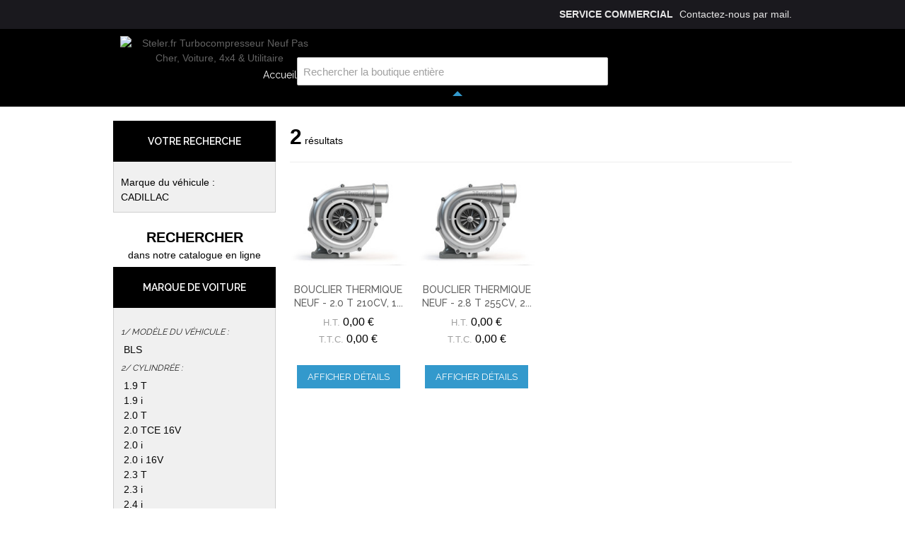

--- FILE ---
content_type: text/html; charset=UTF-8
request_url: https://www.steler.fr/nos-boucliers-thermiques/cadillac.html
body_size: 14078
content:

<!DOCTYPE html>

<!--[if lt IE 7 ]> <html lang="en" id="top" class="no-js ie6"> <![endif]-->
<!--[if IE 7 ]>    <html lang="en" id="top" class="no-js ie7"> <![endif]-->
<!--[if IE 8 ]>    <html lang="en" id="top" class="no-js ie8"> <![endif]-->
<!--[if IE 9 ]>    <html lang="en" id="top" class="no-js ie9"> <![endif]-->
<!--[if (gt IE 9)|!(IE)]><!--> <html lang="en" id="top" class="no-js"> <!--<![endif]-->

<head>

<meta http-equiv="Content-Type" content="text/html; charset=utf-8" />
    
<title>Réparation turbo CADILLAC Moins cher sur Steler.fr</title>
<meta name="description" content="Vente de cadillac pour  CADILLAC. à prix attractif ! Grand choix de pièces détachées turbos  toutes marques" />
<meta name="keywords" content="Turbocompresseur pas cher" />
<meta name="robots" content="index,follow" />

<link rel="icon" href="https://www.steler.fr/media/favicon/websites/4/favicon.ico" type="image/x-icon" />
<link rel="shortcut icon" href="https://www.steler.fr/media/favicon/websites/4/favicon.ico" type="image/x-icon" />
<!--[if lt IE 7]>
<script type="text/javascript">
    //<![CDATA[
    var BLANK_URL = 'https://www.steler.fr/js/blank.html';
    var BLANK_IMG = 'https://www.steler.fr/js/spacer.gif';
//]]>
</script>
<![endif]-->
        
<link rel="stylesheet" type="text/css" href="https://www.steler.fr/media/css_secure/d1cd850bf433a33b770c31b055cf1335.css" />
<link rel="stylesheet" type="text/css" href="https://www.steler.fr/media/css_secure/d4a9aa3de813b29452fa6d21af96f6ee.css" media="all" />
<script type="text/javascript" src="https://www.steler.fr/js/prototype/prototype.js?v=c6ac6409"></script>
<script type="text/javascript" src="https://www.steler.fr/js/lib/ccard.js?v=cb43a8de"></script>
<script type="text/javascript" src="https://www.steler.fr/js/prototype/validation.js?v=cb43a8de"></script>
<script type="text/javascript" src="https://www.steler.fr/js/scriptaculous/builder.js?v=cb43a8de"></script>
<script type="text/javascript" src="https://www.steler.fr/js/scriptaculous/effects.js?v=cb43a8de"></script>
<script type="text/javascript" src="https://www.steler.fr/js/scriptaculous/dragdrop.js?v=cb43a8de"></script>
<script type="text/javascript" src="https://www.steler.fr/js/scriptaculous/controls.js?v=cb43a8de"></script>
<script type="text/javascript" src="https://www.steler.fr/js/scriptaculous/slider.js?v=cb43a8de"></script>
<script type="text/javascript" src="https://www.steler.fr/js/varien/js.js?v=93d1389d"></script>
<script type="text/javascript" src="https://www.steler.fr/js/varien/form.js?v=93d1389d"></script>
<script type="text/javascript" src="https://www.steler.fr/js/mage/translate.js?v=cb43a8de"></script>
<script type="text/javascript" src="https://www.steler.fr/js/mage/cookies.js?v=cb43a8de"></script>
<script type="text/javascript" src="https://www.steler.fr/js/varien/product.js?v=93d1389d"></script>
<script type="text/javascript" src="https://www.steler.fr/js/varien/configurable.js?v=93d1389d"></script>
<script type="text/javascript" src="https://www.steler.fr/js/calendar/calendar.js?v=cb43a8de"></script>
<script type="text/javascript" src="https://www.steler.fr/js/calendar/calendar-setup.js?v=cb43a8de"></script>
<script type="text/javascript" src="https://www.steler.fr/js/magepal/gtm-product-click.js?v=cb43a8de"></script>
<script type="text/javascript" src="https://www.steler.fr/skin/frontend/rwd/default/js/lib/jquery-1.10.2.min.js?v=93d1389d"></script>
<script type="text/javascript" src="https://www.steler.fr/skin/frontend/rwd/default/js/lib/modernizr.custom.min.js?v=93d1389d"></script>
<script type="text/javascript" src="https://www.steler.fr/skin/frontend/rwd/default/js/lib/selectivizr.js?v=93d1389d"></script>
<script type="text/javascript" src="https://www.steler.fr/skin/frontend/rwd/default/js/lib/matchMedia.js?v=93d1389d"></script>
<script type="text/javascript" src="https://www.steler.fr/skin/frontend/rwd/default/js/lib/matchMedia.addListener.js?v=93d1389d"></script>
<script type="text/javascript" src="https://www.steler.fr/skin/frontend/rwd/default/js/lib/enquire.js?v=93d1389d"></script>
<script type="text/javascript" src="https://www.steler.fr/skin/frontend/steler/default/js/app.js?v=93d1389d"></script>
<script type="text/javascript" src="https://www.steler.fr/skin/frontend/rwd/default/js/lib/jquery.cycle2.min.js?v=93d1389d"></script>
<script type="text/javascript" src="https://www.steler.fr/skin/frontend/rwd/default/js/lib/jquery.cycle2.swipe.min.js?v=93d1389d"></script>
<script type="text/javascript" src="https://www.steler.fr/skin/frontend/rwd/default/js/slideshow.js?v=93d1389d"></script>
<script type="text/javascript" src="https://www.steler.fr/skin/frontend/rwd/default/js/lib/imagesloaded.js?v=93d1389d"></script>
<script type="text/javascript" src="https://www.steler.fr/skin/frontend/rwd/default/js/minicart.js?v=93d1389d"></script>
<script type="text/javascript" src="https://www.steler.fr/skin/frontend/steler/default/js/top.js?v=93d1389d"></script>
<script type="text/javascript" src="https://www.steler.fr/skin/frontend/base/default/ajaxcart/growler.js?v=93d1389d"></script>
<script type="text/javascript" src="https://www.steler.fr/skin/frontend/base/default/ajaxcart/modalbox.js?v=93d1389d"></script>
<script type="text/javascript" src="https://www.steler.fr/skin/frontend/base/default/ajaxcart/ajaxcart.js?v=93d1389d"></script>
<script type="text/javascript" src="https://www.steler.fr/skin/frontend/base/default/js/bundle.js?v=93d1389d"></script>
<script type="text/javascript" src="https://www.steler.fr/skin/frontend/base/default/chronorelais/carousel-min.js?v=31509894"></script>
<script type="text/javascript" src="https://www.steler.fr/skin/frontend/base/default/webcooking/js/all.js?v=93d1389d"></script>
<script type="text/javascript" src="https://www.steler.fr/skin/frontend/base/default/apikom/gdpr/tarteaucitron.js?v=93d1389d"></script>
<script type="text/javascript" src="https://www.steler.fr/skin/frontend/base/default/apikom/gdpr/lang/tarteaucitron.fr.js?v=93d1389d"></script>
<script type="text/javascript" src="https://www.steler.fr/skin/frontend/steler/default/js/script.js?v=93d1389d"></script>
<script type="text/javascript" src="https://www.steler.fr/skin/frontend/rwd/default/js/configurableswatches/product-media.js?v=93d1389d"></script>
<script type="text/javascript" src="https://www.steler.fr/skin/frontend/rwd/default/js/configurableswatches/swatches-list.js?v=93d1389d"></script>
<link rel="stylesheet" href="//fonts.googleapis.com/css?family=Raleway:300,400,500,700,600" />

<script type="text/javascript">
//<![CDATA[
Mage.Cookies.path     = '/';
Mage.Cookies.domain   = '.steler.fr';
//]]>
</script>
<meta name="viewport" content="initial-scale=1.0, width=device-width" />

<script type="text/javascript">
//<![CDATA[
optionalZipCountries = ["IE","PA","HK","MO"];
//]]>
</script>
            <!-- BEGIN GOOGLE ANALYTICS CODE -->
        <script type="text/javascript">
        //<![CDATA[
            var _gaq = _gaq || [];
            
_gaq.push(['_setAccount', 'UA-73958163-1']);

_gaq.push(['_trackPageview']);
            
            (function() {
                var ga = document.createElement('script'); ga.type = 'text/javascript'; ga.async = true;
                ga.src = ('https:' == document.location.protocol ? 'https://ssl' : 'http://www') + '.google-analytics.com/ga.js';
                var s = document.getElementsByTagName('script')[0]; s.parentNode.insertBefore(ga, s);
            })();

        //]]>
        </script>
        <!-- END GOOGLE ANALYTICS CODE -->
    
                
    <script>
        (tarteaucitron.user.gtagCallbacks = tarteaucitron.user.gtagCallbacks || []).push(function () {
            var ga4IsGtm = false;
            var ga4IsTrackVariant = 0;
            var productImpressions = [];
            var promoImpressions = [];

                        
            script = document.createElement('script');
            script.src = 'https://www.googletagmanager.com/gtag/js?id=G-5JZCYVF1CH';
            script.async = true;
            document.head.appendChild(script);

            window.dataLayer = window.dataLayer || [];

            function gtag() {
                dataLayer.push(arguments);
            };
            gtag("js", new Date());

            
            gtag(
                "config",
                'G-5JZCYVF1CH',
                {"currency":"EUR"}            );
            
                        setTimeout(function(){  gtag('event', 'timeOnPage', { 'value': '15', 'non_interaction': true});   }, 15000);    
setTimeout(function(){  gtag('event', 'timeOnPage', { 'value': '30', 'non_interaction': true});   }, 30000);    
setTimeout(function(){  gtag('event', 'timeOnPage', { 'value': '45', 'non_interaction': true});   }, 45000);    
setTimeout(function(){  gtag('event', 'timeOnPage', { 'value': '60', 'non_interaction': true});   }, 60000);    
setTimeout(function(){  gtag('event', 'timeOnPage', { 'value': '90', 'non_interaction': true});   }, 90000);    
setTimeout(function(){  gtag('event', 'timeOnPage', { 'value': '120', 'non_interaction': true});   }, 120000);    
setTimeout(function(){  gtag('event', 'timeOnPage', { 'value': '180', 'non_interaction': true});   }, 180000);    
setTimeout(function(){  gtag('event', 'timeOnPage', { 'value': '300', 'non_interaction': true});   }, 300000);    
setTimeout(function(){  gtag('event', 'timeOnPage', { 'value': '600', 'non_interaction': true});   }, 600000);    
                                });
    </script>






<!-- Google Data Layer by MagePal-->
<script>
    window.dataLayer = window.dataLayer || [];
        dataLayer.push({"event":"page_type_category","list":"category","category":"Cadillac"});    </script>
<!-- Google Data Layer by MagePal-->

<!-- Google Tag Manager by MagePal (head) -->
<script>(function(w,d,s,l,i){w[l]=w[l]||[];w[l].push({'gtm.start':
        new Date().getTime(),event:'gtm.js'});var f=d.getElementsByTagName(s)[0],
        j=d.createElement(s),dl=l!='dataLayer'?'&l='+l:'';j.async=true;j.src=
        '//www.googletagmanager.com/gtm.js?id='+i+dl;f.parentNode.insertBefore(j,f);
    })(window,document,'script','dataLayer','GTM-WN5LMC3');</script>
<!-- End Google Tag Manager by MagePal (head) -->


<script type="text/javascript">
    var agSiteId="12482";
    var sagMagento = true;
</script>

<script type="text/javascript">//<![CDATA[
        var Translator = new Translate({"HTML tags are not allowed":"Les balises HTML ne sont pas autoris\u00e9es","Please select an option.":"Veuillez s\u00e9lectionner une option.","This is a required field.":"Ceci est un champ obligatoire.","Please enter a valid number in this field.":"Veuillez entrer un num\u00e9ro valide dans ce champ.","The value is not within the specified range.":"Cette valeur ne fait pas partie de la marge accept\u00e9e.","Please use numbers only in this field. Please avoid spaces or other characters such as dots or commas.":"Veuillez n'utiliser que des chiffres dans ce champ. Evitez les espaces et autres caract\u00e8res tels que des points ou des virgules.","Please use letters only (a-z or A-Z) in this field.":"Veuillez n'utiliser que des lettres (a-z ou A-Z) dans ce champ.","Please use only letters (a-z), numbers (0-9) or underscore(_) in this field, first character should be a letter.":"Veuillez utiliser seulement des lettres (a-z), des chiffres (0-9) ou le tiret bas (_) dans ce champ, le premier caract\u00e8re doit \u00eatre une lettre.","Please use only letters (a-z or A-Z) or numbers (0-9) only in this field. No spaces or other characters are allowed.":"Veuillez uniquement utiliser des lettres (a-z ou A-Z) ou des chiffres (0-9) dans ce champ. Aucune espace ou aucun autre caract\u00e8re n'est autoris\u00e9.","Please use only letters (a-z or A-Z) or numbers (0-9) or spaces and # only in this field.":"Veuillez uniquement utiliser des lettres (a-z ou A-Z) ou des chiffres (0-9) ou des espaces et # uniquement dans ce champ.","Please enter a valid phone number. For example (123) 456-7890 or 123-456-7890.":"Veuillez entrer un num\u00e9ro de t\u00e9l\u00e9phone valide. Par exemple (123) 456-7890 ou 123-456-7890.","Please enter a valid fax number. For example (123) 456-7890 or 123-456-7890.":"Veuillez entrer un num\u00e9ro de fax valide. Par exemple (123) 456-7890 ou 123-456-7890.","Please enter a valid date.":"Veuillez entrer une date valide.","The From Date value should be less than or equal to the To Date value.":"El valor Desde la fecha debe ser inferior o igual al valor Hasta la fecha.","Please enter a valid email address. For example johndoe@domain.com.":"Veuillez entrer une adresse courriel valide. Par exemple pierremaistre@domaine.com.","Please use only visible characters and spaces.":"Veuillez uniquement utiliser des espaces et des caract\u00e8res visibles.","Please make sure your passwords match.":"Veuillez v\u00e9rifier que votre mot de passe fonctionne.","Please enter a valid URL. Protocol is required (http:\/\/, https:\/\/ or ftp:\/\/)":"Veuillez entrer une URL valide. Le protocole est n\u00e9cessaire (http:\/\/, https:\/\/ ou ftp:\/\/)","Please enter a valid URL. For example http:\/\/www.example.com or www.example.com":"Veuillez saisir une adresse Internet valide. Par exemple http:\/\/www.exemple.com ou www.exemple.com","Please enter a valid URL Key. For example \"example-page\", \"example-page.html\" or \"anotherlevel\/example-page\".":"Veuillez entrer une cl\u00e9 d'URL valide. Par exemple,  \"page-exemple\", \"page-exemple.html\" ou \"autreniveau\/page-exemple\".","Please enter a valid XML-identifier. For example something_1, block5, id-4.":"Veuillez entrer un identifiant XML valide. Par exemple, objet_1, bloc5, id-4.","Please enter a valid social security number. For example 123-45-6789.":"Veuillez entrer un num\u00e9ro de s\u00e9curit\u00e9 sociale valide. Par exemple 123-54-6789.","Please enter a valid zip code. For example 90602 or 90602-1234.":"Veuillez entrer un code postal valide. Par exemple 90602 ou 90602-1234.","Please enter a valid zip code.":"Veuillez entrer un code postal valide.","Please use this date format: dd\/mm\/yyyy. For example 17\/03\/2006 for the 17th of March, 2006.":"Veuillez utiliser ce format de date: dd\/mm\/yyyy. Par exemple 29\/04\/1960 pour le 29th of April, 1960.","Please enter a valid $ amount. For example $100.00.":"Veuillez entrer un montant en $ valide. Par exemple 100 $.","Please select one of the above options.":"Veuillez s\u00e9lectionner l'un des choix ci-dessus.","Please select one of the options.":"Veuillez s\u00e9lectionner l'une des options.","Please select State\/Province.":"Veuillez choisir l'\u00e9tat\/la province.","Please enter a number greater than 0 in this field.":"Veuillez entrer un nombre plus grand que 0 dans ce champ.","Please enter a number 0 or greater in this field.":"Veuillez entrer un nombre \u00e9gal ou sup\u00e9rieur \u00e0 0 dans ce champ.","Please enter a valid credit card number.":"Veuillez entrer un num\u00e9ro de carte de cr\u00e9dit valide.","Credit card number does not match credit card type.":"Le num\u00e9ro de la carte de cr\u00e9dit ne correspond pas au type de la carte de cr\u00e9dit.","Card type does not match credit card number.":"Le type de la carte ne correspond pas au num\u00e9ro de la carte de cr\u00e9dit.","Incorrect credit card expiration date.":"Date d'expiration de la carte incorrecte.","Please enter a valid credit card verification number.":"Veuillez entrer un num\u00e9ro de v\u00e9rification de carte de cr\u00e9dit valide.","Please use only letters (a-z or A-Z), numbers (0-9) or underscore(_) in this field, first character should be a letter.":"Veuillez n'utiliser que des lettres (a-z ou A-Z),  des nombres (0-9) ou le trait pour souligner (_) dans ce champ, le premier caract\u00e8re devant \u00eatre obligatoirement une lettre.","Please input a valid CSS-length. For example 100px or 77pt or 20em or .5ex or 50%.":"Veuillez entrer une longueur CSS valide. Par exemple, 00\u00a0px ou 77\u00a0pt ou 20\u00a0em ou 0,5\u00a0ex ou 50\u00a0%.","Text length does not satisfy specified text range.":"La longueur du texte ne correspond pas aux attentes sp\u00e9cifi\u00e9es.","Please enter a number lower than 100.":"Veuillez entrer un nombre inf\u00e9rieur \u00e0 100.","Please select a file":"Veuillez s\u00e9lectionner un fichier","Please enter issue number or start date for switch\/solo card type.":"Veuillez entrer le num\u00e9ro de probl\u00e8me ou la date de d\u00e9but pour le type de carte Switch\/Solo.","Please wait, loading...":"En cours de chargement, veuillez patienter...","This date is a required value.":"Cette date est une valeur requise.","Please enter a valid day (1-%d).":"Veuillez entrer un jour valide (1-%d).","Please enter a valid month (1-12).":"Veuillez entrer un mois valide (1-12).","Please enter a valid year (1900-%d).":"Veuillez entrer une ann\u00e9e valide (1900-%d).","Please enter a valid full date.":"Entrez une date valide","Please enter a valid date between %s and %s":"Veuillez entrer une date valide entre %s et %s","Please enter a valid date equal to or greater than %s":"Veuillez entrer une date valide \u00e9galement ou sup\u00e9rieure \u00e0 %s","Please enter a valid date less than or equal to %s":"Veuillez entrer une date valide inf\u00e9rieure ou \u00e9gale \u00e0 %s","Complete":"Terminer","Add Products":"Ajouter produits","Please choose to register or to checkout as a guest":"Veuillez choisir de vous enregistrer ou de passer \u00e0 la caisse en tant qu'invit\u00e9","Your order cannot be completed at this time as there is no shipping methods available for it. Please make necessary changes in your shipping address.":"Votre commande ne peut pas \u00eatre r\u00e9alis\u00e9e pour le moment \u00e9tant donn\u00e9 qu'aucune m\u00e9thode de livraison n'est disponible. Veuillez apporter les modifications n\u00e9cessaires \u00e0 votre adresse de livraison.","Please specify shipping method.":"Veuillez sp\u00e9cifier la m\u00e9thode d'exp\u00e9dition.","Your order cannot be completed at this time as there is no payment methods available for it.":"Votre commande ne peut \u00eatre termin\u00e9e pour l\u2019heure, car aucun moyen de paiement n\u2019est disponible pour elle.","Please specify payment method.":"Veuillez pr\u00e9ciser une m\u00e9thode de paiement.","Add to Cart":"Ajouter au panier","In Stock":"En stock.","Out of Stock":"En rupture de stock"});
        //]]></script></head>
<body class="catalog-category-view categorypath-nos-boucliers-thermiques-cadillac-html category-cadillac">



    <script  type="text/javascript">
        dataLayer.push({"event":"view_item_list","ecommerce":{"items":[{"item_id":"STL-HS-016-002B","item_name":"Bouclier thermique neuf  -  2.0 T 210cv, 175cv, 2.0 TCE 16V 180cv, 2.0 i 165cv, 2.0 i 16V 170cv, 1.9 i 200cv, 1.9 T 200cv","currency":"EUR","index":0,"item_list_id":"category","item_list_name":"Cadillac","price":0,"quantity":1,"p_id":"6168","item_category":"NOS BOUCLIERS THERMIQUES","item_category1":"Renault","item_category2":"Volvo","item_category3":"Cadillac","item_category4":"BOUCLIERS THERMIQUES"},{"item_id":"STL-HS-016-085","item_name":"Bouclier thermique neuf  -  2.8 T 255cv, 2.8 V6 255cv, 3.0 HDI 160cv, 3.0 JTD 146cv, 3.0 MJTD 160cv, 4.2 177cv,  163cv, 3.0 HPI 146cv, 3.0 TD 146cv, 2.8 i 280cv, 230cv, 250cv, 255cv, 2.3 T 16V 220cv, 224cv, 2.3 i 225cv, 230cv, 250cv, 260cv, 240cv, 2","currency":"EUR","index":1,"item_list_id":"category","item_list_name":"Cadillac","price":0,"quantity":1,"p_id":"6202","item_category":"NOS BOUCLIERS THERMIQUES","item_category1":"Peugeot","item_category2":"Citroen","item_category3":"Ford","item_category4":"Opel"}],"currency":"EUR"},"_clear":true});    </script>
    <script  type="text/javascript">
        window._gtmid = 'GTM-WN5LMC3';
    </script>
    <!-- Google Tag Manager by MagePal (noscript)-->
    <noscript><iframe src="//www.googletagmanager.com/ns.html?id=GTM-WN5LMC3"
                      height="0" width="0" style="display:none;visibility:hidden"></iframe></noscript>
    <!-- End Google Tag Manager by MagePal noscript)-->
<div class="wrapper">
        <noscript>
        <div class="global-site-notice noscript">
            <div class="notice-inner">
                <p>
                    <strong>Le JavaScript semble être désactivé sur votre navigateur.</strong><br />
                    Javascript doit être activé dans votre navigateur pour que vous puissiez utiliser les fonctionnalités de ce site internet.                </p>
            </div>
        </div>
    </noscript>
    <div class="page">
        <div class="header-language-background">
    <div class="header-language-container">
        <div class="store-language-container">
                    </div>

                <p class="welcome-msg">
                        <span class="service-client">Service commercial</span> Contactez-nous <span data-link="aHR0cHM6Ly93d3cuc3RlbGVyLmZyL2NvbnRhY3Rz">par mail</span>.
                    </p>
    </div>
</div>

<header id="header" class="page-header">
    <div class="page-header-container">
        <a class="logo" href="https://www.steler.fr/">
            <img src="https://www.steler.fr/skin/frontend/steler/default/images/logo.png" alt="Steler.fr Turbocompresseur Neuf Pas Cher, Voiture, 4x4 &amp; Utilitaire" class="large">
            <img src="https://www.steler.fr/skin/frontend/steler/default/images/logo.png" alt="Steler.fr Turbocompresseur Neuf Pas Cher, Voiture, 4x4 &amp; Utilitaire" class="small">
        </a>

                <div class="store-language-container"></div>

        <!-- Navigation -->
        <div id="header-nav" class="skip-content">
            <nav id="nav">
                <ul class="nav-primary">
                    <li class="level-0"><a class="level-0" href="https://www.steler.fr/">Accueil</a></li>
                    <li class="level-0"><span class="level-0" data-link="aHR0cHM6Ly93d3cuc3RlbGVyLmZyL2wtZW50cmVwcmlzZQ==">L'entreprise</span></li>
                    <li class="level-0"><span class="level-0" data-link="aHR0cHM6Ly93d3cuc3RlbGVyLmZyL3Nhdm9pci1mYWlyZQ==">Savoir-faire</span></li>
                    <li class="level-0"><span class="level-0" data-link="aHR0cHM6Ly93d3cuc3RlbGVyLmZyL2FjY2VzLXBhcnRlbmFpcmUuaHRtbA==">Accès partenaire</span></li>
                    <li class="level-0"><span class="level-0" data-link="aHR0cHM6Ly93d3cuc3RlbGVyLmZyL2NhdGFsb2d1ZQ==">Catalogue</span></li>

                </ul>
            </nav>
        </div>

        <!-- Skip Links -->

        <div class="skip-links">

            <span class="skip-link skip-search" data-link="I2hlYWRlci1zZWFyY2g=">
                <span class="icon"></span>
                <span class="label">Rechercher</span>
            </span>
            <div id="header-nav" class="responsiv-nav">
                <nav id="nav">
                    <ul class="nav-primary">
                        <li class="level-0"><a class="level-0" href="https://www.steler.fr/">Accueil</a></li>
                        <li class="level-0"><span class="level-0" data-link="aHR0cHM6Ly93d3cuc3RlbGVyLmZyL2wtZW50cmVwcmlzZQ==">L'entreprise</span></li>
                        <li class="level-0"><span class="level-0" data-link="aHR0cHM6Ly93d3cuc3RlbGVyLmZyL3Nhdm9pci1mYWlyZQ==">Savoir-faire</span></li>
                        <li class="level-0"><span class="level-0" data-link="aHR0cHM6Ly93d3cuc3RlbGVyLmZyL2FjY2VzLXBhcnRlbmFpcmUuaHRtbA==">Accès partenaire</span></li>
                        <li class="level-0"><span class="level-0" data-link="aHR0cHM6Ly93d3cuc3RlbGVyLmZyL2NhdGFsb2d1ZQ==">Catalogue</span></li>
                    </ul>
                </nav>
            </div>
        </div>

        <!-- Search -->

        <div id="header-search" class="skip-content">
            
<form id="search_mini_form" action="https://www.steler.fr/hpsearch/" method="get">
    <div class="input-box">
        <label for="search">Recherche :</label>
        <input id="search" type="search" name="q" value="" class="input-text required-entry" maxlength="128" placeholder="Rechercher la boutique entière">
        <button type="submit" title="Rechercher" class="button search-button"><span><span>Rechercher</span></span></button>
    </div>

    <div id="search_autocomplete" class="search-autocomplete"></div>
    <script type="text/javascript">
    //<![CDATA[
        var searchForm = new Varien.searchForm('search_mini_form', 'search', '');
        searchForm.initAutocomplete('https://www.steler.fr/catalogsearch/ajax/suggest/', 'search_autocomplete');
    //]]>
    </script>
</form>
        </div>

        <!-- Account -->

        <div id="header-account" class="skip-content">
            <div class="links">
        <ul>
                                    <li class="first"><span title="Mon compte" data-link="aHR0cHM6Ly93d3cuc3RlbGVyLmZyL2N1c3RvbWVyL2FjY291bnQv">Mon compte</span></li>
                                                                                                <li><span title="Mon caddy" class="top-link-cart" data-link="aHR0cHM6Ly93d3cuc3RlbGVyLmZyL2NoZWNrb3V0L2NhcnQv">Mon caddy</span></li>
                                                <li><span title="Paiement" class="top-link-checkout" data-link="aHR0cHM6Ly93d3cuc3RlbGVyLmZyL2NoZWNrb3V0Lw==">Paiement</span></li>
                                                <li><span title="S'inscrire" data-link="aHR0cHM6Ly93d3cuc3RlbGVyLmZyL2N1c3RvbWVyL2FjY291bnQvY3JlYXRlLw==">S'inscrire</span></li>
                                                <li class=" last"><span title="Connexion" data-link="aHR0cHM6Ly93d3cuc3RlbGVyLmZyL2N1c3RvbWVyL2FjY291bnQvbG9naW4v">Connexion</span></li>
                        </ul>
</div>
        </div>

    </div>

</header>        <div class="main-container col2-left-layout">
            <div class="main">
                <div class="breadcrumbs">
    <ul>
                    <li class="home">
                            <a href="https://www.steler.fr/" title="Aller à la page d'accueil">Accueil</a>
                                        <span>/ </span>
                        </li>
                    <li class="category511">
                            <a href="https://www.steler.fr/nos-boucliers-thermiques.html" title="">NOS BOUCLIERS THERMIQUES</a>
                                        <span>/ </span>
                        </li>
                    <li class="category1066">
                            <strong>Cadillac</strong>
                                    </li>
            </ul>
</div>
                
                                                <div class="col-main">
                                        


                    <div class="category-count">
                        <input type="hidden" id="type-of-search" value="search-by-marque"/>
        <span class="count">2</span>
        <span class="txtfind">
                            Résultats                    </span>
    </div>

    <div class="category-products">
                        
        
                            <ul class="products-grid products-grid--max-4-col">
                                                        <li class="item last">
                        <a href="https://www.steler.fr/bouclier-thermique-neuf-steler-2-0-t-210cv-2-0-i-16v-170cv-2-0-tce-16v-180cv-2-0-i-165cv-1-9-t-200cv-1-9-i-200cv.html" title="Bouclier thermique neuf  -  2.0 T 210cv, 175cv, 2.0 TCE 16V 180cv, 2.0 i 165cv, 2.0 i 16V 170cv, 1.9 i 200cv, 1.9 T 200cv" class="product-image">
                                                        <img id="product-collection-image-6168"
                                 src="https://www.steler.fr/media/catalog/product/cache/5/small_image/210x/9df78eab33525d08d6e5fb8d27136e95/images/catalog/product/placeholder/default/small_image.jpg"
                                 alt="Bouclier thermique neuf  -  2.0 T 210cv, 175cv, 2.0 TCE 16V 180cv, 2.0 i 165cv, 2.0 i 16V 170cv, 1.9 i 200cv, 1.9 T 200cv" />
                        </a>
                        <div class="product-info">
                            <h2 class="product-name"><a href="https://www.steler.fr/bouclier-thermique-neuf-steler-2-0-t-210cv-2-0-i-16v-170cv-2-0-tce-16v-180cv-2-0-i-165cv-1-9-t-200cv-1-9-i-200cv.html" title="Bouclier thermique neuf  -  2.0 T 210cv, 175cv, 2.0 TCE 16V 180cv, 2.0 i 165cv, 2.0 i 16V 170cv, 1.9 i 200cv, 1.9 T 200cv">Bouclier thermique neuf  -  2.0 T 210cv, 1...</a></h2>

                                                                                        
                            

                        
    <div class="price-box">
                                                                <span class="price-excluding-tax">
                    <span class="label">H.T.</span>
                    <span class="price" id="price-excluding-tax-6168">
                                                    0,00 €                                            </span>
                </span>
                <span class="price-including-tax">
                    <span class="label">T.T.C.</span>
                    <span class="price" id="price-including-tax-6168">
                        0,00 €                    </span>
                </span>
                        
        </div>

                                                        <div class="actions">

                                <a title="Afficher détails" class="button" href="https://www.steler.fr/bouclier-thermique-neuf-steler-2-0-t-210cv-2-0-i-16v-170cv-2-0-tce-16v-180cv-2-0-i-165cv-1-9-t-200cv-1-9-i-200cv.html">Afficher détails</a>

                                <ul class="add-to-links">
                                    
                                </ul>
                            </div>
                        </div>
                    </li>
                                                                            <li class="item last">
                        <a href="https://www.steler.fr/[base64].html" title="Bouclier thermique neuf  -  2.8 T 255cv, 2.8 V6 255cv, 3.0 HDI 160cv, 3.0 JTD 146cv, 3.0 MJTD 160cv, 4.2 177cv,  163cv, 3.0 HPI 146cv, 3.0 TD 146cv, 2.8 i 280cv, 230cv, 250cv, 255cv, 2.3 T 16V 220cv, 224cv, 2.3 i 225cv, 230cv, 250cv, 260cv, 240cv, 2" class="product-image">
                                                        <img id="product-collection-image-6202"
                                 src="https://www.steler.fr/media/catalog/product/cache/5/small_image/210x/9df78eab33525d08d6e5fb8d27136e95/images/catalog/product/placeholder/default/small_image.jpg"
                                 alt="Bouclier thermique neuf  -  2.8 T 255cv, 2.8 V6 255cv, 3.0 HDI 160cv, 3.0 JTD 146cv, 3.0 MJTD 160cv, 4.2 177cv,  163cv, 3.0 HPI 146cv, 3.0 TD 146cv, 2.8 i 280cv, 230cv, 250cv, 255cv, 2.3 T 16V 220cv, 224cv, 2.3 i 225cv, 230cv, 250cv, 260cv, 240cv, 2" />
                        </a>
                        <div class="product-info">
                            <h2 class="product-name"><a href="https://www.steler.fr/[base64].html" title="Bouclier thermique neuf  -  2.8 T 255cv, 2.8 V6 255cv, 3.0 HDI 160cv, 3.0 JTD 146cv, 3.0 MJTD 160cv, 4.2 177cv,  163cv, 3.0 HPI 146cv, 3.0 TD 146cv, 2.8 i 280cv, 230cv, 250cv, 255cv, 2.3 T 16V 220cv, 224cv, 2.3 i 225cv, 230cv, 250cv, 260cv, 240cv, 2">Bouclier thermique neuf  -  2.8 T 255cv, 2...</a></h2>

                                                                                        
                            

                        
    <div class="price-box">
                                                                <span class="price-excluding-tax">
                    <span class="label">H.T.</span>
                    <span class="price" id="price-excluding-tax-6202">
                                                    0,00 €                                            </span>
                </span>
                <span class="price-including-tax">
                    <span class="label">T.T.C.</span>
                    <span class="price" id="price-including-tax-6202">
                        0,00 €                    </span>
                </span>
                        
        </div>

                                                        <div class="actions">

                                <a title="Afficher détails" class="button" href="https://www.steler.fr/[base64].html">Afficher détails</a>

                                <ul class="add-to-links">
                                    
                                </ul>
                            </div>
                        </div>
                    </li>
                                                </ul>
            <script type="text/javascript">decorateGeneric($$('ul.products-grid'), ['odd','even','first','last'])</script>
        
            </div>

                            </div>
                <div class="col-left sidebar"><div class="filter-category">
            <div class="block-layered-nav">
        <div class="block-title search-title">
            <strong><span>Votre recherche</span></strong>
        </div>
        <div class="block-content">
            <ol>
                <!-- if param promotion dans url -->
                        <li>

                                                                        <span class="filter-name">Marque du véhicule :</span>
                        <span class="filter-value">CADILLAC</span>
                    </li>
                                    </ol>
                    </div>
    </div>
            
            <div class="filterby">
                <p class="txtfind title">Rechercher</p>
                <span class="fby hidden-xs">dans notre catalogue en ligne            </div>
            <div class="block-layered-nav hidden-xs" id="block-layered-nav1">
                <div class="loader" id="jextn-ajxnav-loader1"><img id="jextn-ajxnav-loader1-img" src="https://www.steler.fr/skin/frontend/base/default/images/ajxnav-loader.gif" alt="Chargement..."/></div>
                <div class="block-title cart-title">
                    <strong><span>Marque de voiture</span></strong>
                </div>
                <div class="block-content">
                                            <dl id="narrow-by-list">
                                                                                                                                                                                                                                                                                                                                                                                                                                                                                                                    <dt><span>1/ Modèle du véhicule :</span></dt>
                                    <dd><div class="select-filter-list">
    
    

        <ul class="listing-filter">
        
                            
                                                    <li><a href="https://www.steler.fr/nos-boucliers-thermiques/cadillac/filter/perso_modele_vehicule-(cadillac)-bls.html"
                           name="filter_modele">BLS</a></li>
                                                        </ul>

</div>



</dd>
                                                                                                                                                                                                <dt><span>2/ Cylindrée :</span></dt>
                                    <dd><div class="select-filter-list">
    
    

        <ul class="listing-filter">
        
                            
                                                    <li><a href="https://www.steler.fr/nos-boucliers-thermiques/cadillac/filter/perso_cylindre-1.9-t.html"
                           name="filter_cylindre">1.9 T</a></li>
                                                        
                                                    <li><a href="https://www.steler.fr/nos-boucliers-thermiques/cadillac/filter/perso_cylindre-1.9-i.html"
                           name="filter_cylindre">1.9 i</a></li>
                                                        
                                                    <li><a href="https://www.steler.fr/nos-boucliers-thermiques/cadillac/filter/perso_cylindre-2.0-t.html"
                           name="filter_cylindre">2.0 T</a></li>
                                                        
                                                    <li><a href="https://www.steler.fr/nos-boucliers-thermiques/cadillac/filter/perso_cylindre-2.0-tce-16v.html"
                           name="filter_cylindre">2.0 TCE 16V</a></li>
                                                        
                                                    <li><a href="https://www.steler.fr/nos-boucliers-thermiques/cadillac/filter/perso_cylindre-2.0-i.html"
                           name="filter_cylindre">2.0 i</a></li>
                                                        
                                                    <li><a href="https://www.steler.fr/nos-boucliers-thermiques/cadillac/filter/perso_cylindre-2.0-i-16v.html"
                           name="filter_cylindre">2.0 i 16V</a></li>
                                                        
                                                    <li><a href="https://www.steler.fr/nos-boucliers-thermiques/cadillac/filter/perso_cylindre-2.3-t.html"
                           name="filter_cylindre">2.3 T</a></li>
                                                        
                                                    <li><a href="https://www.steler.fr/nos-boucliers-thermiques/cadillac/filter/perso_cylindre-2.3-i.html"
                           name="filter_cylindre">2.3 i</a></li>
                                                        
                                                    <li><a href="https://www.steler.fr/nos-boucliers-thermiques/cadillac/filter/perso_cylindre-2.4-i.html"
                           name="filter_cylindre">2.4 i</a></li>
                                                        
                                                    <li><a href="https://www.steler.fr/nos-boucliers-thermiques/cadillac/filter/perso_cylindre-2.5-t.html"
                           name="filter_cylindre">2.5 T</a></li>
                                                        
                                                    <li><a href="https://www.steler.fr/nos-boucliers-thermiques/cadillac/filter/perso_cylindre-2.8-t.html"
                           name="filter_cylindre">2.8 T</a></li>
                                                        
                                                    <li><a href="https://www.steler.fr/nos-boucliers-thermiques/cadillac/filter/perso_cylindre-2.8-v6.html"
                           name="filter_cylindre">2.8 V6</a></li>
                                                        
                                                    <li><a href="https://www.steler.fr/nos-boucliers-thermiques/cadillac/filter/perso_cylindre-2.8-i.html"
                           name="filter_cylindre">2.8 i</a></li>
                                                        
                                                    <li><a href="https://www.steler.fr/nos-boucliers-thermiques/cadillac/filter/perso_cylindre-3.0-hdi.html"
                           name="filter_cylindre">3.0 HDI</a></li>
                                                        
                                                    <li><a href="https://www.steler.fr/nos-boucliers-thermiques/cadillac/filter/perso_cylindre-3.0-hpi.html"
                           name="filter_cylindre">3.0 HPI</a></li>
                                                        
                                                    <li><a href="https://www.steler.fr/nos-boucliers-thermiques/cadillac/filter/perso_cylindre-3.0-jtd.html"
                           name="filter_cylindre">3.0 JTD</a></li>
                                                        
                                                    <li><a href="https://www.steler.fr/nos-boucliers-thermiques/cadillac/filter/perso_cylindre-3.0-mjtd.html"
                           name="filter_cylindre">3.0 MJTD</a></li>
                                                        
                                                    <li><a href="https://www.steler.fr/nos-boucliers-thermiques/cadillac/filter/perso_cylindre-3.0-td.html"
                           name="filter_cylindre">3.0 TD</a></li>
                                                        
                                                    <li><a href="https://www.steler.fr/nos-boucliers-thermiques/cadillac/filter/perso_cylindre-4.2.html"
                           name="filter_cylindre">4.2</a></li>
                                                        </ul>

</div>



</dd>
                                                                                                                                                                                                <dt><span>3/ Cv :</span></dt>
                                    <dd><div class="select-filter-list">
    
    

            <select onchange="window.location=this.options[this.selectedIndex].value;">
            <option value>Faites votre choix</option>
            
                            
                                                    <option value="https://www.steler.fr/nos-boucliers-thermiques/cadillac/filter/perso_cv-161 163.html">161 163</option>
                                                        
                                                    <option value="https://www.steler.fr/nos-boucliers-thermiques/cadillac/filter/perso_cv-250 255.html">250 255</option>
                                                        
                                                    <option value="https://www.steler.fr/nos-boucliers-thermiques/cadillac/filter/perso_cv-160.html">160</option>
                                                        
                                                    <option value="https://www.steler.fr/nos-boucliers-thermiques/cadillac/filter/perso_cv-163.html">163</option>
                                                        
                                                    <option value="https://www.steler.fr/nos-boucliers-thermiques/cadillac/filter/perso_cv-200.html">200</option>
                                                        
                                                    <option value="https://www.steler.fr/nos-boucliers-thermiques/cadillac/filter/perso_cv-165.html">165</option>
                                                        
                                                    <option value="https://www.steler.fr/nos-boucliers-thermiques/cadillac/filter/perso_cv-170.html">170</option>
                                                        
                                                    <option value="https://www.steler.fr/nos-boucliers-thermiques/cadillac/filter/perso_cv-180.html">180</option>
                                                        
                                                    <option value="https://www.steler.fr/nos-boucliers-thermiques/cadillac/filter/perso_cv-210.html">210</option>
                                                        
                                                    <option value="https://www.steler.fr/nos-boucliers-thermiques/cadillac/filter/perso_cv-230.html">230</option>
                                                        
                                                    <option value="https://www.steler.fr/nos-boucliers-thermiques/cadillac/filter/perso_cv-240.html">240</option>
                                                        
                                                    <option value="https://www.steler.fr/nos-boucliers-thermiques/cadillac/filter/perso_cv-250.html">250</option>
                                                        
                                                    <option value="https://www.steler.fr/nos-boucliers-thermiques/cadillac/filter/perso_cv-280.html">280</option>
                                                        
                                                    <option value="https://www.steler.fr/nos-boucliers-thermiques/cadillac/filter/perso_cv-128.html">128</option>
                                                        
                                                    <option value="https://www.steler.fr/nos-boucliers-thermiques/cadillac/filter/perso_cv-146.html">146</option>
                                                        
                                                    <option value="https://www.steler.fr/nos-boucliers-thermiques/cadillac/filter/perso_cv-155.html">155</option>
                                                        
                                                    <option value="https://www.steler.fr/nos-boucliers-thermiques/cadillac/filter/perso_cv-171.html">171</option>
                                                        
                                                    <option value="https://www.steler.fr/nos-boucliers-thermiques/cadillac/filter/perso_cv-177.html">177</option>
                                                        
                                                    <option value="https://www.steler.fr/nos-boucliers-thermiques/cadillac/filter/perso_cv-179.html">179</option>
                                                        
                                                    <option value="https://www.steler.fr/nos-boucliers-thermiques/cadillac/filter/perso_cv-190.html">190</option>
                                                        
                                                    <option value="https://www.steler.fr/nos-boucliers-thermiques/cadillac/filter/perso_cv-193.html">193</option>
                                                        
                                                    <option value="https://www.steler.fr/nos-boucliers-thermiques/cadillac/filter/perso_cv-205.html">205</option>
                                                        
                                                    <option value="https://www.steler.fr/nos-boucliers-thermiques/cadillac/filter/perso_cv-225.html">225</option>
                                                        
                                                    <option value="https://www.steler.fr/nos-boucliers-thermiques/cadillac/filter/perso_cv-255.html">255</option>
                                                        
                                                    <option value="https://www.steler.fr/nos-boucliers-thermiques/cadillac/filter/perso_cv-260.html">260</option>
                                                               </select>
    
</div>



</dd>
                                                                                                                                                                                                <dt><span>4/ Type de moteur :</span></dt>
                                    <dd><div class="select-filter-list">
    
    

            <select onchange="window.location=this.options[this.selectedIndex].value;">
            <option value>Faites votre choix</option>
            
                            
                                                    <option value="https://www.steler.fr/nos-boucliers-thermiques/cadillac/filter/perso_type_moteur-6.07tca.html">6.07TCA</option>
                                                        
                                                    <option value="https://www.steler.fr/nos-boucliers-thermiques/cadillac/filter/perso_type_moteur-b207.html">B207</option>
                                                        
                                                    <option value="https://www.steler.fr/nos-boucliers-thermiques/cadillac/filter/perso_type_moteur-b230ft.html">B230FT</option>
                                                        
                                                    <option value="https://www.steler.fr/nos-boucliers-thermiques/cadillac/filter/perso_type_moteur-b235r.html">B235R</option>
                                                        
                                                    <option value="https://www.steler.fr/nos-boucliers-thermiques/cadillac/filter/perso_type_moteur-b284l.html">B284L</option>
                                                        
                                                    <option value="https://www.steler.fr/nos-boucliers-thermiques/cadillac/filter/perso_type_moteur-b5234t3.html">B5234T3</option>
                                                        
                                                    <option value="https://www.steler.fr/nos-boucliers-thermiques/cadillac/filter/perso_type_moteur-f1c-euro3.html">F1C EURO3</option>
                                                        
                                                    <option value="https://www.steler.fr/nos-boucliers-thermiques/cadillac/filter/perso_type_moteur-f30dt.html">F30DT</option>
                                                        
                                                    <option value="https://www.steler.fr/nos-boucliers-thermiques/cadillac/filter/perso_type_moteur-f4r-f4r760.html">F4R F4R760</option>
                                                        
                                                    <option value="https://www.steler.fr/nos-boucliers-thermiques/cadillac/filter/perso_type_moteur-n1p19ht.html">N1P19HT</option>
                                                        
                                                    <option value="https://www.steler.fr/nos-boucliers-thermiques/cadillac/filter/perso_type_moteur-n2p20ft.html">N2P20FT</option>
                                                        
                                                    <option value="https://www.steler.fr/nos-boucliers-thermiques/cadillac/filter/perso_type_moteur-n2p23ht-b5234t3.html">N2P23HT B5234T3</option>
                                                        
                                                    <option value="https://www.steler.fr/nos-boucliers-thermiques/cadillac/filter/perso_type_moteur-n2p25lt.html">N2P25LT</option>
                                                        
                                                    <option value="https://www.steler.fr/nos-boucliers-thermiques/cadillac/filter/perso_type_moteur-z28nel.html">Z28NEL</option>
                                                               </select>
    
</div>



</dd>
                                                                                                                                                                                                                                                                                                                                                    </dl>
                        <script type="text/javascript">decorateDataList('narrow-by-list')</script>
                                    </div>
            </div>

            <div class="block-layered-nav hidden-xs" id="block-layered-nav2">
                <div class="loader" id="jextn-ajxnav-loader2"><img id="jextn-ajxnav-loader2-img" src="https://www.steler.fr/skin/frontend/base/default/images/ajxnav-loader.gif" alt="Chargement..."/></div>
                <div class="block-title model-title">
                    <strong><span>Modèle de turbo</span></strong>
                </div>
                <div class="block-content">
                                            <dl id="narrow-by-list">
                                                                                                                                                                                                                                                                                                                                                                                                                                                                                                                                                                                                                                                                                                        <dt>Code turbo origine</dt>
                                    <dd><div class="select-filter-list">
    
    

        <ul class="listing-filter">
        
                            
                                                    <li><a href="https://www.steler.fr/nos-boucliers-thermiques/cadillac/filter/perso_code_turbo_origine-td04.html"
                           name="filter_code_turbo_origine">TD04</a></li>
                                                        
                                                    <li><a href="https://www.steler.fr/nos-boucliers-thermiques/cadillac/filter/perso_code_turbo_origine-td04l-14t-6.html"
                           name="filter_code_turbo_origine">TD04L-14T-6</a></li>
                                                        
                                                    <li><a href="https://www.steler.fr/nos-boucliers-thermiques/cadillac/filter/perso_code_turbo_origine-tdo4.html"
                           name="filter_code_turbo_origine">TDO4</a></li>
                                                        
                                                    <li><a href="https://www.steler.fr/nos-boucliers-thermiques/cadillac/filter/perso_code_turbo_origine-tdo4h.html"
                           name="filter_code_turbo_origine">TDO4H</a></li>
                                                        
                                                    <li><a href="https://www.steler.fr/nos-boucliers-thermiques/cadillac/filter/perso_code_turbo_origine-tdo4hl.html"
                           name="filter_code_turbo_origine">TDO4HL</a></li>
                                                        
                                                    <li><a href="https://www.steler.fr/nos-boucliers-thermiques/cadillac/filter/perso_code_turbo_origine-tdo4l.html"
                           name="filter_code_turbo_origine">TDO4L</a></li>
                                                        </ul>

</div>



</dd>
                                                                                                                                                                                                    <dt><span class="orange">Ou</span> Référence d’origine</dt>
                                    <dd><div class="select-filter-list">
    
    

            <select onchange="window.location=this.options[this.selectedIndex].value;">
            <option value>Faites votre choix</option>
            
                            
                                                    <option value="https://www.steler.fr/nos-boucliers-thermiques/cadillac/filter/perso_ref_origine-0375l8.html">0375L8</option>
                                                        
                                                    <option value="https://www.steler.fr/nos-boucliers-thermiques/cadillac/filter/perso_ref_origine-0375p9.html">0375P9</option>
                                                        
                                                    <option value="https://www.steler.fr/nos-boucliers-thermiques/cadillac/filter/perso_ref_origine-1275663.html">1275663</option>
                                                        
                                                    <option value="https://www.steler.fr/nos-boucliers-thermiques/cadillac/filter/perso_ref_origine-1275734.html">1275734</option>
                                                        
                                                    <option value="https://www.steler.fr/nos-boucliers-thermiques/cadillac/filter/perso_ref_origine-3517646.html">3517646</option>
                                                        
                                                    <option value="https://www.steler.fr/nos-boucliers-thermiques/cadillac/filter/perso_ref_origine-5003713.html">5003713</option>
                                                        
                                                    <option value="https://www.steler.fr/nos-boucliers-thermiques/cadillac/filter/perso_ref_origine-5860017.html">5860017</option>
                                                        
                                                    <option value="https://www.steler.fr/nos-boucliers-thermiques/cadillac/filter/perso_ref_origine-5860142.html">5860142</option>
                                                        
                                                    <option value="https://www.steler.fr/nos-boucliers-thermiques/cadillac/filter/perso_ref_origine-6842745.html">6842745</option>
                                                        
                                                    <option value="https://www.steler.fr/nos-boucliers-thermiques/cadillac/filter/perso_ref_origine-8601238.html">8601238</option>
                                                        
                                                    <option value="https://www.steler.fr/nos-boucliers-thermiques/cadillac/filter/perso_ref_origine-8658098.html">8658098</option>
                                                        
                                                    <option value="https://www.steler.fr/nos-boucliers-thermiques/cadillac/filter/perso_ref_origine-9172180.html">9172180</option>
                                                        
                                                    <option value="https://www.steler.fr/nos-boucliers-thermiques/cadillac/filter/perso_ref_origine-9454562.html">9454562</option>
                                                        
                                                    <option value="https://www.steler.fr/nos-boucliers-thermiques/cadillac/filter/perso_ref_origine-9471656.html">9471656</option>
                                                        
                                                    <option value="https://www.steler.fr/nos-boucliers-thermiques/cadillac/filter/perso_ref_origine-55557012.html">55557012</option>
                                                        
                                                    <option value="https://www.steler.fr/nos-boucliers-thermiques/cadillac/filter/perso_ref_origine-55559825.html">55559825</option>
                                                        
                                                    <option value="https://www.steler.fr/nos-boucliers-thermiques/cadillac/filter/perso_ref_origine-55560601.html">55560601</option>
                                                        
                                                    <option value="https://www.steler.fr/nos-boucliers-thermiques/cadillac/filter/perso_ref_origine-55561884.html">55561884</option>
                                                        
                                                    <option value="https://www.steler.fr/nos-boucliers-thermiques/cadillac/filter/perso_ref_origine-55564299.html">55564299</option>
                                                        
                                                    <option value="https://www.steler.fr/nos-boucliers-thermiques/cadillac/filter/perso_ref_origine-55564966.html">55564966</option>
                                                        
                                                    <option value="https://www.steler.fr/nos-boucliers-thermiques/cadillac/filter/perso_ref_origine-71792010.html">71792010</option>
                                                        
                                                    <option value="https://www.steler.fr/nos-boucliers-thermiques/cadillac/filter/perso_ref_origine-71793613.html">71793613</option>
                                                        
                                                    <option value="https://www.steler.fr/nos-boucliers-thermiques/cadillac/filter/perso_ref_origine-504092197.html">504092197</option>
                                                        
                                                    <option value="https://www.steler.fr/nos-boucliers-thermiques/cadillac/filter/perso_ref_origine-504110597.html">504110597</option>
                                                        
                                                    <option value="https://www.steler.fr/nos-boucliers-thermiques/cadillac/filter/perso_ref_origine-504110697.html">504110697</option>
                                                        
                                                    <option value="https://www.steler.fr/nos-boucliers-thermiques/cadillac/filter/perso_ref_origine-504137713.html">504137713</option>
                                                        
                                                    <option value="https://www.steler.fr/nos-boucliers-thermiques/cadillac/filter/perso_ref_origine-504304178.html">504304178</option>
                                                        
                                                    <option value="https://www.steler.fr/nos-boucliers-thermiques/cadillac/filter/perso_ref_origine-504340177.html">504340177</option>
                                                        
                                                    <option value="https://www.steler.fr/nos-boucliers-thermiques/cadillac/filter/perso_ref_origine-504340178.html">504340178</option>
                                                        
                                                    <option value="https://www.steler.fr/nos-boucliers-thermiques/cadillac/filter/perso_ref_origine-8.200.251.391.html">8.200.251.391</option>
                                                        
                                                    <option value="https://www.steler.fr/nos-boucliers-thermiques/cadillac/filter/perso_ref_origine-8.200.396.689.html">8.200.396.689</option>
                                                        
                                                    <option value="https://www.steler.fr/nos-boucliers-thermiques/cadillac/filter/perso_ref_origine-8200251391.html">8200251391</option>
                                                        
                                                    <option value="https://www.steler.fr/nos-boucliers-thermiques/cadillac/filter/perso_ref_origine-8200396687.html">8200396687</option>
                                                        
                                                    <option value="https://www.steler.fr/nos-boucliers-thermiques/cadillac/filter/perso_ref_origine-8200396689.html">8200396689</option>
                                                        
                                                    <option value="https://www.steler.fr/nos-boucliers-thermiques/cadillac/filter/perso_ref_origine-8200896657.html">8200896657</option>
                                                        
                                                    <option value="https://www.steler.fr/nos-boucliers-thermiques/cadillac/filter/perso_ref_origine-9.0529.20.1.0051.html">9.0529.20.1.0051</option>
                                                               </select>
    
</div>



</dd>
                                                                                                                                                                                                    <dt><span class="orange">Ou</span> Référence fabricant</dt>
                                    <dd><div class="select-filter-list">
    
    

            <select onchange="window.location=this.options[this.selectedIndex].value;">
            <option value>Faites votre choix</option>
            
                            
                                                    <option value="https://www.steler.fr/nos-boucliers-thermiques/cadillac/filter/perso_ref_fabriquant-49189-01000.html">49189-01000</option>
                                                        
                                                    <option value="https://www.steler.fr/nos-boucliers-thermiques/cadillac/filter/perso_ref_fabriquant-49189-01010.html">49189-01010</option>
                                                        
                                                    <option value="https://www.steler.fr/nos-boucliers-thermiques/cadillac/filter/perso_ref_fabriquant-49189-01350.html">49189-01350</option>
                                                        
                                                    <option value="https://www.steler.fr/nos-boucliers-thermiques/cadillac/filter/perso_ref_fabriquant-49189-01355.html">49189-01355</option>
                                                        
                                                    <option value="https://www.steler.fr/nos-boucliers-thermiques/cadillac/filter/perso_ref_fabriquant-49189-01400.html">49189-01400</option>
                                                        
                                                    <option value="https://www.steler.fr/nos-boucliers-thermiques/cadillac/filter/perso_ref_fabriquant-49189-01800.html">49189-01800</option>
                                                        
                                                    <option value="https://www.steler.fr/nos-boucliers-thermiques/cadillac/filter/perso_ref_fabriquant-49189-01810.html">49189-01810</option>
                                                        
                                                    <option value="https://www.steler.fr/nos-boucliers-thermiques/cadillac/filter/perso_ref_fabriquant-49189-01820.html">49189-01820</option>
                                                        
                                                    <option value="https://www.steler.fr/nos-boucliers-thermiques/cadillac/filter/perso_ref_fabriquant-49189-01830.html">49189-01830</option>
                                                        
                                                    <option value="https://www.steler.fr/nos-boucliers-thermiques/cadillac/filter/perso_ref_fabriquant-49189-01850.html">49189-01850</option>
                                                        
                                                    <option value="https://www.steler.fr/nos-boucliers-thermiques/cadillac/filter/perso_ref_fabriquant-49189-02910.html">49189-02910</option>
                                                        
                                                    <option value="https://www.steler.fr/nos-boucliers-thermiques/cadillac/filter/perso_ref_fabriquant-49189-02911.html">49189-02911</option>
                                                        
                                                    <option value="https://www.steler.fr/nos-boucliers-thermiques/cadillac/filter/perso_ref_fabriquant-49189-02912.html">49189-02912</option>
                                                        
                                                    <option value="https://www.steler.fr/nos-boucliers-thermiques/cadillac/filter/perso_ref_fabriquant-49189-02913.html">49189-02913</option>
                                                        
                                                    <option value="https://www.steler.fr/nos-boucliers-thermiques/cadillac/filter/perso_ref_fabriquant-49189-02914.html">49189-02914</option>
                                                        
                                                    <option value="https://www.steler.fr/nos-boucliers-thermiques/cadillac/filter/perso_ref_fabriquant-49189-02950.html">49189-02950</option>
                                                        
                                                    <option value="https://www.steler.fr/nos-boucliers-thermiques/cadillac/filter/perso_ref_fabriquant-49189-02951.html">49189-02951</option>
                                                        
                                                    <option value="https://www.steler.fr/nos-boucliers-thermiques/cadillac/filter/perso_ref_fabriquant-49189-03201.html">49189-03201</option>
                                                        
                                                    <option value="https://www.steler.fr/nos-boucliers-thermiques/cadillac/filter/perso_ref_fabriquant-49189-05200.html">49189-05200</option>
                                                        
                                                    <option value="https://www.steler.fr/nos-boucliers-thermiques/cadillac/filter/perso_ref_fabriquant-49189-05201.html">49189-05201</option>
                                                        
                                                    <option value="https://www.steler.fr/nos-boucliers-thermiques/cadillac/filter/perso_ref_fabriquant-49377-06000.html">49377-06000</option>
                                                        
                                                    <option value="https://www.steler.fr/nos-boucliers-thermiques/cadillac/filter/perso_ref_fabriquant-49377-06500.html">49377-06500</option>
                                                        
                                                    <option value="https://www.steler.fr/nos-boucliers-thermiques/cadillac/filter/perso_ref_fabriquant-49377-07310.html">49377-07310</option>
                                                        
                                                    <option value="https://www.steler.fr/nos-boucliers-thermiques/cadillac/filter/perso_ref_fabriquant-49377-07311.html">49377-07311</option>
                                                        
                                                    <option value="https://www.steler.fr/nos-boucliers-thermiques/cadillac/filter/perso_ref_fabriquant-49377-07313.html">49377-07313</option>
                                                        
                                                    <option value="https://www.steler.fr/nos-boucliers-thermiques/cadillac/filter/perso_ref_fabriquant-49377-07343.html">49377-07343</option>
                                                        
                                                    <option value="https://www.steler.fr/nos-boucliers-thermiques/cadillac/filter/perso_ref_fabriquant-49389-01700.html">49389-01700</option>
                                                        
                                                    <option value="https://www.steler.fr/nos-boucliers-thermiques/cadillac/filter/perso_ref_fabriquant-49389-01710.html">49389-01710</option>
                                                               </select>
    
</div>



</dd>
                                                                                                                                                                        </dl>
                        <script type="text/javascript">decorateDataList('narrow-by-list')</script>
                        </div>
            </div>
            </div>
</div>
            </div>
        </div>
                <div class="promo">
    <div class="promo-container">
        <div class="content">
            <h2>Nos proc&eacute;d&eacute;s de fabrication</h2>
            <a class="button" href="https://www.steler.fr/nos-procedes-de-fabrication.html">Découvrir</a>
        </div>
        <div class="content">
            <h2>Technologie du turbo</h2>
            <a class="button" href="https://www.steler.fr/technologie-du-turbo.html">En savoir voir +</a>
        </div>
        <div class="content">
            <h2>Newsletter en ligne</h2>
            <a class="button" href="https://www.steler.fr/newsletter-en-ligne.html">En voir +</a>
        </div>
    </div>
</div>
<div class="footer-container">
    <div class="footer">
        <div class="links">
            <a class="blog-link" href="#"><img src="https://www.steler.fr/skin/frontend/steler/default/images/logo-footer.png" alt="blog" /></a>
            <ul>
                <li class="first">305 rue de Quiéry - ZA de l’aérodrome</li>
                <li>62490 Vitry-en-Artois</li>
                <li class="mail last"><a href="https://www.steler.fr/contacts/">Contactez-nous</a></li>
            </ul>
        </div>
        <div class="links">
            <div class="block-title"><strong><a href="https://www.steler.fr/la-societe">La société</a></strong></div>
            <ul>
                <li class="first"><a href="https://www.steler.fr/l-entreprise">L'entreprise</a></li>
                <li><a href="https://www.steler.fr/savoir-faire">Savoir-faire</a></li>
                <li><a href="https://www.steler.fr/acces-partenaire.html">Demande de partenariat</a></li>
                <li class=" last"><a href="https://www.steler.fr/contacts" title="Recherche avancée">Contact</a></li>
            </ul>
        </div>
        <div class="links">
            <div class="block-title"><strong><span>Nos Produits</span></strong></div>
            <ul>
                <li class="first"><a href="https://www.steler.fr/nos-turbos-neufs.html">Nos Turbos Neufs</a></li>
                <li><a href="https://www.steler.fr/nos-chras.html">Nos CHRAS</a></li>
                <li><a href="https://www.steler.fr/nos-roues-de-turbine.html">Nos Turbines Compresseur</a></li>
                <li class=" last"><a href="https://www.steler.fr/nos-roues-de-compresseur.html">Nos Roues de Compresseur</a></li>
            </ul>
        </div>
        <div class="links">
            <div class="block-title"><strong><span>&nbsp;</span></strong></div>
            <ul>
                <li class="first"><a href="https://www.steler.fr/nos-carters-centraux.html">Nos Carters Centraux</a></li>
                <li><a href="https://www.steler.fr/nos-plaques-arrieres.html">Nos Plaques Arrières</a></li>
                <li><a href="https://www.steler.fr/nos-kits-de-reparation.html">Nos Kits de Réparation</a></li>
                <li class=" last"><a href="https://www.steler.fr/catalogue">Voir tous nos produits</a></li>
            </ul>
        </div>
    </div>
</div>
                

    <script type="text/javascript">
        var formsToProtectOnPage = [];
        var currentForm;
        var currentValidationForm;
        var checkedForms = [];
        var hasFormsChanged = false;

        var onSubmit = function (token) {
            if (currentValidationForm && currentValidationForm.validator
                && currentValidationForm.validator.validate()
            ) {
                currentForm.querySelector('[name="amasty_invisible_token"]').setAttribute('value', token);
                if (typeof(recaptchaObject) !== 'undefined'
                    && 'post' !== currentForm.method
                ) {
                    recaptchaObject.submit();
                } else {
                    currentForm.submit();
                }
            } else {
                grecaptcha.reset();
            }
        };

        function checkForms() {
            formsToProtect = ["form[action*=\"newsletter\/subscriber\/new\"]","form[action*=\"customerpro\/account\/createpostpro\"]","form[action*=\"customer\/account\/createpost\"]"];
            formsToProtect.forEach(function (item) {
                var continueWorking = true;
                formsSearchedBySelector = $$(item);
                checkedForms.forEach(function(element) {
                    if (element[0] == formsSearchedBySelector[0]) {
                        continueWorking = false;
                        return;
                    }
                })
                if (formsSearchedBySelector.length != 0 && continueWorking) {
                    checkedForms.push(formsSearchedBySelector);
                    formsSearchedBySelector.forEach(function (formToProtect) {
                        formsToProtectOnPage.push(formToProtect);
                        hasFormsChanged = true;
                    });
                }
            });
            if (hasFormsChanged) {
                for (var index in formsToProtectOnPage) {
                    if (formsToProtectOnPage.hasOwnProperty(index)) {
                        var formToProtectOnPage = formsToProtectOnPage[index];
                        if ('form' !== formToProtectOnPage.tagName.toLowerCase()) {
                            formToProtectOnPage = formToProtectOnPage.getElementsByTagName('form');
                            if (0 < formToProtectOnPage.length) {
                                formToProtectOnPage = formToProtectOnPage[0];
                            } else {
                                continue;
                            }
                        }

                        if (1 > formToProtectOnPage.getElementsByClassName('amasty_recaptcha').length) {
                            var recaptchaBlock = document.createElement('div');
                            recaptchaBlock.className = 'amasty_recaptcha';
                            formToProtectOnPage.appendChild(recaptchaBlock);
                        }

                        if (1 > formToProtectOnPage.getInputs(formToProtectOnPage, 'hidden', 'amasty_invisible_token').length) {
                            var tokenInput = document.createElement('input');
                            tokenInput.type = 'hidden';
                            tokenInput.name = 'amasty_invisible_token';
                            tokenInput.value = '';
                            formToProtectOnPage.appendChild(tokenInput);
                        }

                        formToProtectOnPage.onsubmit = function submitProtectedForm(event) {
                            currentForm = event.target;
                            currentValidationForm = new VarienForm(currentForm.id, false);
                            recaptchaBlock = currentForm.querySelector(".amasty_recaptcha");
                            if ('' == recaptchaBlock.innerHTML) {
                                recaptcha = grecaptcha.render(recaptchaBlock, {
                                    'sitekey': '6LeQvYsUAAAAABygMhOpuwQ2Jy0eGeiMFyoV7nbk',
                                    'callback': onSubmit,
                                    'size': 'invisible',
                                    'theme': 'light',
                                    'badge': 'bottomleft'
                                });
                            }
                            grecaptcha.reset(recaptcha);
                            grecaptcha.execute(recaptcha);
                            return false;
                        }
                    }
                }
            }
        }

        document.observe("dom:loaded", function() {
            var formsCount = 0;
            setInterval(function () {
                var formLength = $$('form').length;
                if (formsCount != formLength) {
                    formsCount = formLength;
                    checkForms();
                }
            }, 1000);
        });
    </script>
            <script src="https://www.google.com/recaptcha/api.js?hl=fr" async defer></script>

    <!-- Facebook Pixel Code -->
    <script>
        (tarteaucitron.user.facebookpixelCallbacks = tarteaucitron.user.facebookpixelCallbacks || []).push(function () {
            window.jQuery || document.write('<script src="https://ajax.googleapis.com/ajax/libs/jquery/3.4.1/jquery.min.js"><\/script>');

            (function ($, window, document) {
                $(function () {

                    function getUserData()
                    {
                        var sectionUrl = 'https://www.steler.fr/apptrian_facebookpixel/index/matching';

                        $.ajax({
                            url: sectionUrl,
                            cache: false,
                            data: {
                                sections: "apptrian_facebook_pixel_matching_section"
                            },
                            type: "GET",
                            dataType : "json"
                        })
                            .done(function( json ) {
                                var result = json;
                            });
                    }

                    getUserData();

                }); // end of on document ready
            })(jQuery, window, document);

                        !function (f, b, e, v, n, t, s) {
                if (f.fbq) return;
                n = f.fbq = function () {
                    n.callMethod ?
                        n.callMethod.apply(n, arguments) : n.queue.push(arguments)
                };
                if (!f._fbq) f._fbq = n;
                n.push = n;
                n.loaded = !0;
                n.version = '2.0';
                n.agent = 'dvapptrian';
                n.queue = [];
                t = b.createElement(e);
                t.async = !0;
                t.src = v;
                s = b.getElementsByTagName(e)[0];
                s.parentNode.insertBefore(t, s)
            }(window,
                document, 'script', 'https://connect.facebook.net/en_US/fbevents.js');
                        
            (function ($, window, document) {
                $(function () {
                    var propagationStop = 0;

                    $(document).on('ajaxComplete', function (event, xhr, settings) {
                        var userData = {};
                        var apptrianFacebookPixelUrl="https://www.steler.fr/nos-boucliers-thermiques/cadillac.html";                        var apptrianFacebookPixelCategoryId=1066;                                                
                        function isEmpty(obj) {
                            for (var prop in obj) {
                                if (obj.hasOwnProperty(prop)) {
                                    return false;
                                }
                            }

                            return true;
                        }

                        var settingsUrl = settings.url;
                        var sectionName = 'apptrian_facebook_pixel_matching_section';
                        var urlPath = 'apptrian_facebookpixel/index/matching';

                        if (propagationStop === 0
                            && settingsUrl.indexOf(urlPath) !== -1
                            && settingsUrl.indexOf(sectionName) !== -1
                        ) {
                            propagationStop = 1;
                            var response = JSON.parse(xhr.responseText);
                            var section;
                            var sectionData;

                            if (response !== 'undefined') {
                                userData = response;
                            }

                                                        
                                                        fbq('init', '767217498593241', userData);
                                                        
                            function stringToHash(string) {
                                var hash = 0;

                                if (string.length == 0) return hash;

                                for (i = 0; i < string.length; i++) {
                                    char = string.charCodeAt(i);
                                    hash = ((hash << 5) - hash) + char;
                                    hash = hash & hash;
                                }

                                return String(hash);
                            }

                            function generateEventId(eName) {
                                var uCookie = document.cookie;
                                var uHash = stringToHash(uCookie);
                                var url = window.location.href;
                                var urlHash = stringToHash(url);

                                function getTimeStamp() {
                                    if (!Date.now) {
                                        Date.now = function () {
                                            return new Date().getTime();
                                        }
                                    }

                                    return Date.now();
                                }

                                var timestamp = String(getTimeStamp());

                                return eName + uHash + urlHash + timestamp;
                            }

                            function fireConversionsApiEvent(eName, eData, eId) {
                                var apiUrl = 'https://www.steler.fr/apptrian_facebookpixel/index/index';

                                $.ajax({
                                    url: apiUrl,
                                    cache: false,
                                    data: {
                                        eventName: eName,
                                        eventData: eData,
                                        eventId: eId,
                                        url: window.location.href,
                                        userData: userData
                                    },
                                    type: "GET",
                                    dataType: "json",
                                })
                                    .done(function (json) {
                                        var result = json;
                                    });
                            }

                            function moveParamsOutsideContents(data) {
                                                                var isMoveParamsOutsideContentsEnabled = 1;
                                
                                if (isMoveParamsOutsideContentsEnabled) {
                                    if (!('contents' in data)) {
                                        return data;
                                    }

                                    var contents = data['contents'];
                                    var contentsLength = contents.length;

                                    if (contentsLength > 1) {
                                        var c = 0;
                                        for (i = 0; i < contentsLength; i++) {
                                            var item = contents[i];

                                            for (var index in item) {
                                                if (index == 'id' || index == 'item_price' || index == 'quantity') {
                                                    continue;
                                                }

                                                // You cannot do anything with param just
                                                // Remove the param from contents
                                                delete data['contents'][c][index];
                                            }

                                            c++;
                                        }
                                    } else {
                                        var item = contents[0];
                                        for (var index in item) {
                                            var value = item[index];
                                            if (index == 'id' || index == 'item_price' || index == 'quantity') {
                                                continue;
                                            }

                                            // Set the param
                                            data[index] = value;
                                            // Remove the param from contents
                                            delete data['contents'][0][index];
                                        }
                                    }

                                    return data;
                                } else {
                                    return data;
                                }
                            }

                            // Ready PageView data. (It is fired below for each event conditionally.)
                            var pageViewEventId = generateEventId("PageView");
                            var pageViewEventIdObj = {};
                            pageViewEventIdObj.eventID = pageViewEventId;

                            var pageViewData = {};

                                                                                    fbq("track", "PageView", pageViewData, pageViewEventIdObj);
                            
                                                        fireConversionsApiEvent("PageView", pageViewData, pageViewEventId);
                            
                                                        
                            
                        } // end of is customer data call
                    }); // end of on ajaxComplete

                    
                }); // end of on document ready
            })(jQuery, window, document);
        });
    </script>
<div id="wc-overlay" class="wc-overlay"><div class="wc-overlay-loading"></div></div><script type="text/javascript">
    (function () {
        function processAdditionalCallbacks(callback) {
            if (Object.isArray(callback)) {
                for (var i = 0; i < callback.length; i++) {
                    processAdditionalCallbacks(callback[i]);
                }
            } else if (Object.isFunction(callback)) {
                callback();
            }
        }

                tarteaucitron.services.gtag = {
            "key": "gtag",
            "type": "analytic",
            "name": "Google Analytics (GA4)",
            "uri": "https://policies.google.com/privacy",
            "needConsent": true,
            "cookies": (function () {
                var googleIdentifier = tarteaucitron.user.gtagUa,
                    tagUaCookie = "_gat_gtag_" + googleIdentifier,
                    tagGCookie = "_ga_" + googleIdentifier;

                tagUaCookie = tagUaCookie.replace(/-/g, "_");
                tagGCookie = tagGCookie.replace(/G-/g, "");

                return ["_ga", "_gat", "_gid", "__utma", "__utmb", "__utmc", "__utmt", "__utmz", tagUaCookie, tagGCookie, "_gcl_au"];
            })(),
            "js": function () {
                processAdditionalCallbacks(tarteaucitron.user.gtagCallbacks);
            }
        };
        (tarteaucitron.job = tarteaucitron.job || []).push("gtag");
        
                tarteaucitron.services.facebookpixel = {
            "key": "facebookpixel",
            "type": "ads",
            "name": "Facebook Pixel",
            "uri": "https://www.facebook.com/policy.php",
            "needConsent": true,
            "cookies": ["datr", "fr", "reg_ext_ref", "reg_fb_gate", "reg_fb_ref", "sb", "wd", "x-src", "_fbp"],
            "js": function () {
                processAdditionalCallbacks(tarteaucitron.user.facebookpixelCallbacks);
            }
        };
        (tarteaucitron.job = tarteaucitron.job || []).push("facebookpixel");
        
                tarteaucitron.services.googleads = {
            "key": "googleads",
            "type": "ads",
            "name": "Google Ads",
            "uri": "https://policies.google.com/privacy",
            "needConsent": true,
            "cookies": (function () {
                var googleIdentifier = tarteaucitron.user.googleadsId,
                    tagUaCookie = '_gat_gtag_' + googleIdentifier,
                    tagGCookie = '_ga_' + googleIdentifier;

                tagUaCookie = tagUaCookie.replace(/-/g, '_');
                tagGCookie = tagGCookie.replace(/G-/g, '');

                return ['_ga', '_gat', '_gid', '__utma', '__utmb', '__utmc', '__utmt', '__utmz', tagUaCookie, tagGCookie, '_gcl_au'];
            })(),
            "js": function () {
                // processAdditionalCallbacks(tarteaucitron.user.googleadsCallbacks);
            }
        };
        (tarteaucitron.job = tarteaucitron.job || []).push("googleads");
        
        tarteaucitron.services.bingads = {
            'key': 'bingads',
            'type': 'ads',
            'name': 'Bing Ads Universal Event Tracking',
            'uri': 'https://advertise.bingads.microsoft.com/en-us/resources/policies/personalized-ads',
            'needConsent': true,
            'cookies': ['_uetmsclkid', '_uetvid', '_uetsid'],
            'js': function () {
                window.uetq = window.uetq || [];

                window.uetq.push('consent', 'default', {
                    'ad_storage': 'granted'
                });
            }
        };
        (tarteaucitron.job = tarteaucitron.job || []).push("bingads");
    }());
    tarteaucitron.init({"privacyUrl":"https:\/\/www.turbopascher.com\/mentions-legales.html","bodyPosition":"bottom","hashtag":"#cookie-manager","cookieName":"tarteaucitron","orientation":"middle","groupServices":true,"showDetailsOnClick":true,"serviceDefaultState":"wait","showAlertSmall":false,"cookieslist":false,"closePopup":false,"showIcon":false,"iconPosition":"","adblocker":false,"DenyAllCta":true,"AcceptAllCta":true,"highPrivacy":true,"handleBrowserDNTRequest":false,"removeCredit":true,"moreInfoLink":false,"useExternalCss":true,"useExternalJs":true,"cookieDomain":"steler.fr","readmoreLink":"","mandatory":false,"mandatoryCta":false,"googleConsentMode":true});
</script>
    </div>
</div>
<script defer src="https://static.cloudflareinsights.com/beacon.min.js/vcd15cbe7772f49c399c6a5babf22c1241717689176015" integrity="sha512-ZpsOmlRQV6y907TI0dKBHq9Md29nnaEIPlkf84rnaERnq6zvWvPUqr2ft8M1aS28oN72PdrCzSjY4U6VaAw1EQ==" data-cf-beacon='{"version":"2024.11.0","token":"e0014b3c4df348f498baf0b188506e4c","r":1,"server_timing":{"name":{"cfCacheStatus":true,"cfEdge":true,"cfExtPri":true,"cfL4":true,"cfOrigin":true,"cfSpeedBrain":true},"location_startswith":null}}' crossorigin="anonymous"></script>
</body>
</html>
